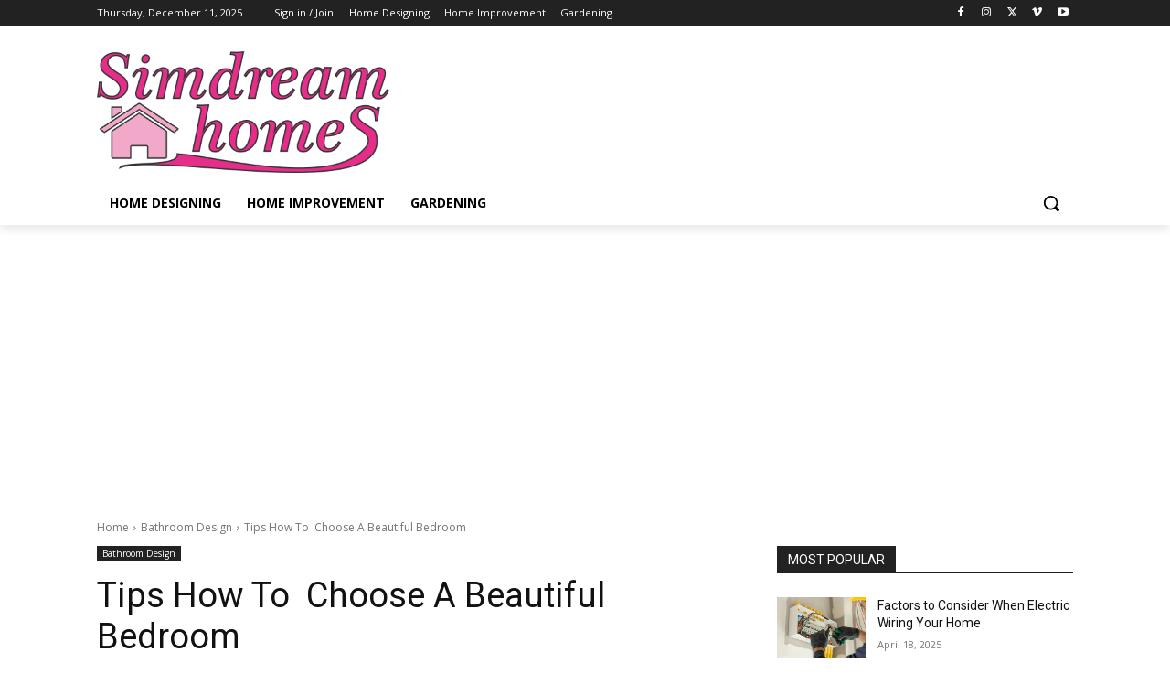

--- FILE ---
content_type: text/html; charset=utf-8
request_url: https://www.google.com/recaptcha/api2/aframe
body_size: 266
content:
<!DOCTYPE HTML><html><head><meta http-equiv="content-type" content="text/html; charset=UTF-8"></head><body><script nonce="7Rrl6V_ExChicpHUptTw4A">/** Anti-fraud and anti-abuse applications only. See google.com/recaptcha */ try{var clients={'sodar':'https://pagead2.googlesyndication.com/pagead/sodar?'};window.addEventListener("message",function(a){try{if(a.source===window.parent){var b=JSON.parse(a.data);var c=clients[b['id']];if(c){var d=document.createElement('img');d.src=c+b['params']+'&rc='+(localStorage.getItem("rc::a")?sessionStorage.getItem("rc::b"):"");window.document.body.appendChild(d);sessionStorage.setItem("rc::e",parseInt(sessionStorage.getItem("rc::e")||0)+1);localStorage.setItem("rc::h",'1765472103069');}}}catch(b){}});window.parent.postMessage("_grecaptcha_ready", "*");}catch(b){}</script></body></html>